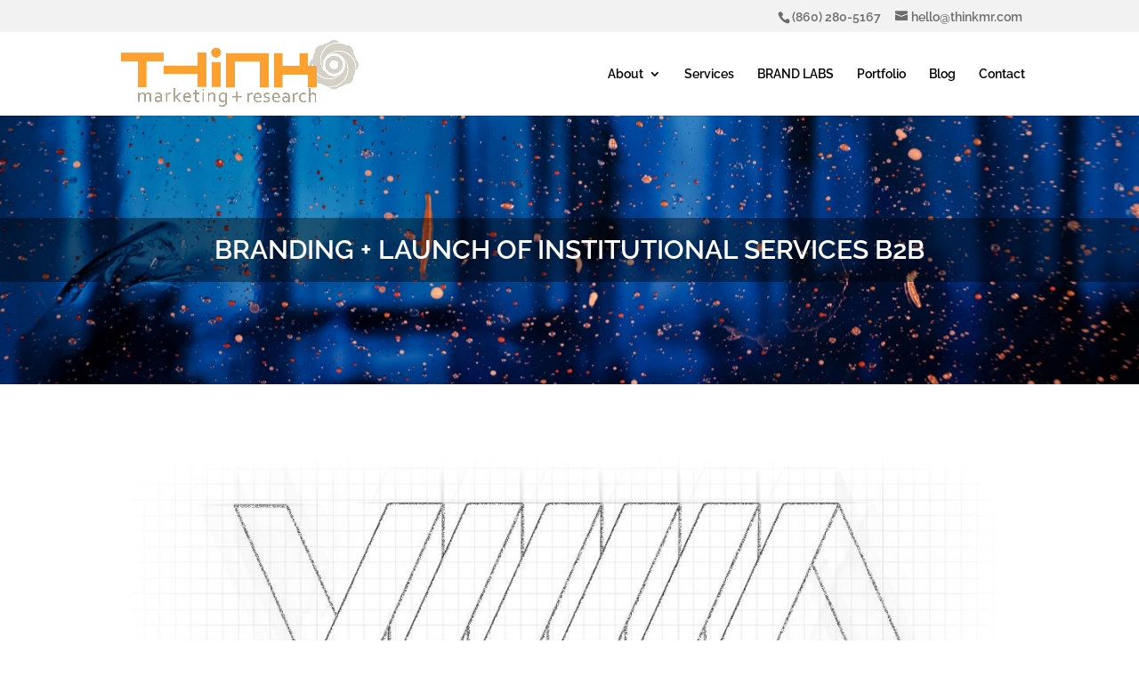

--- FILE ---
content_type: text/css
request_url: https://thinkmr.com/wp-content/et-cache/1/47/62/et-core-unified-62.min.css?ver=1767523430
body_size: 1944
content:
.forminator-custom-form{display:block!important}.category .et_pb_post{margin-bottom:30px;border-bottom:solid 1px #ececec;padding-bottom:30px}.category .more-link{background:#FFC000;color:#ffffff!important;padding:7px 0 7px 0;text-transform:capitalize;width:130px;text-align:center;margin-top:15px}.et_pb_widget_area_right{border-color:#ececec!important}.custom_featured_builder .entry-title{background-color:rgba(0,0,0,0.4);padding:15px!important}.custom_featured_builder .et_pb_title_container{width:100%!important;max-width:100%!important}.recaptcha-invisible .grecaptcha-badge{height:0px!important}.form_forminator input[type="text"],.form_forminator input[type="email"]{border-radius:0px!important;background:#ffffff!important;border:solid 1px #d2d2d2!important;height:50px!important;font-weight:300!important}.form_forminator .forminator-name--field{border-radius:0px!important;background:#ffffff!important;border:solid 1px #d2d2d2!important;height:50px!important;font-weight:300!important}.form_forminator .forminator-radio{color:#888888!important;font-weight:normal!important}.form_forminator textarea{border-radius:0px!important;background:#ffffff!important;border:solid 1px #d2d2d2!important;font-weight:300!important}.form_forminator .select2-selection,.form_forminator .forminator-value{border-radius:0px!important;background:#ffffff!important;border:solid 1px #187816!important;padding-top:14px!important;padding-bottom:14px!important;font-weight:300!important}.form_forminator .forminator-button-submit{background:#FFC000!important;border-radius:0px!important;color:#ffffff!important;padding: 8px 15px!important;font-size:18px!important;font-weight:normal!important}.form_forminator #submit button:hover{background:#525252!important}.form_forminator .forminator-button-upload{background:#64b562!important}.form_forminator label{font-weight:700!important;color:#000000!important;font-size:15px!important}.contactus_forminator .forminator-button-submit{margin-top:-15px!important}.contactus_forminator textarea{min-height:150px!important}.brandlab_bottom_video #mep_1{opacity:0.3!important}.brandlab_bottom_video .et_pb_section_video_bg{background:#000000!important}.tabs_cutom_container .et_pb_tabs_controls li{width:25%;text-align:center}.tabs_cutom_container .et_pb_tabs_controls li a{padding:10px 30px 10px!important;color:#000000!important;background:#f6f6f6;font-weight:normal!important}.tabs_cutom_container .et_pb_tabs_controls li{border-right:solid 1px #ebeaea!important;border-bottom:solid 1px #ebeaea!important}.tabs_cutom_container .et_pb_tabs_controls .et_pb_tab_0 a:before{position:relative;right:10px;top:5px;content:url(/wp-content/uploads/2018/09/computer.png)}.tabs_cutom_container .et_pb_tabs_controls .et_pb_tab_1 a:before{position:relative;right:10px;top:5px;content:url(/wp-content/uploads/2018/09/rocket.png)}.tabs_cutom_container .et_pb_tabs_controls .et_pb_tab_2 a:before{position:relative;right:10px;top:2px;content:url(/wp-content/uploads/2018/09/close_html.png)}.tabs_cutom_container .et_pb_tabs_controls .et_pb_tab_3 a:before{position:relative;right:10px;top:3px;content:url(/wp-content/uploads/2018/09/video_strip.png)}.tabs_cutom_container .et_pb_tab_active a{background:#ffffff!important}.our_work_page table tr td{padding:0px!important}.our_work_page table{width:100%;height:100%;vertical-align:middle}.view{overflow:hidden;position:relative;text-align:center;cursor:default}.view .mask,.view .content{position:absolute;overflow:hidden;top:0;left:0}.view img{display:block;position:relative}.view h2{text-transform:uppercase;color:#fff;text-align:center;position:relative;font-size:17px;padding:10px;margin:20px 0 0 0}.view p{font-family:Georgia,serif;font-style:italic;font-size:12px;position:relative;color:#fff;padding:0px!important;text-align:center}.view a.info{display:inline-block;text-decoration:none;padding:7px 14px;background:#000;color:#fff;text-transform:uppercase;-webkit-box-shadow:0 0 1px #000;-moz-box-shadow:0 0 1px #000;box-shadow:0 0 1px #000}.view a.info hover{-webkit-box-shadow:0 0 5px #000;-moz-box-shadow:0 0 5px #000;box-shadow:0 0 5px #000}.view-first img{-webkit-transition:all 0.2s linear;-moz-transition:all 0.2s linear;-o-transition:all 0.2s linear;-ms-transition:all 0.2s linear;transition:all 0.2s linear}.view-first .mask{-ms-filter:"progid: DXImageTransform.Microsoft.Alpha(Opacity=0)";filter:alpha(opacity=0);opacity:0;background-color:rgba(130,150,191,0.7);background-image:-webkit-linear-gradient(top,rgba(103,150,191,0.85) 0%,#6796bf 100%);-webkit-transition:all 0.4s ease-in-out;-moz-transition:all 0.4s ease-in-out;-o-transition:all 0.4s ease-in-out;-ms-transition:all 0.4s ease-in-out;transition:all 0.4s ease-in-out;height:100%;width:100%}.view-first h2{-webkit-transform:translateY(-100px);-moz-transform:translateY(-100px);-o-transform:translateY(-100px);-ms-transform:translateY(-100px);transform:translateY(-100px);-ms-filter:"progid: DXImageTransform.Microsoft.Alpha(Opacity=0)";filter:alpha(opacity=0);opacity:0;-webkit-transition:all 0.2s ease-in-out;-moz-transition:all 0.2s ease-in-out;-o-transition:all 0.2s ease-in-out;-ms-transition:all 0.2s ease-in-out;transition:all 0.2s ease-in-out}.view-first p{-webkit-transform:translateY(100px);-moz-transform:translateY(100px);-o-transform:translateY(100px);-ms-transform:translateY(100px);transform:translateY(100px);-ms-filter:"progid: DXImageTransform.Microsoft.Alpha(Opacity=0)";filter:alpha(opacity=0);opacity:0;-webkit-transition:all 0.2s linear;-moz-transition:all 0.2s linear;-o-transition:all 0.2s linear;-ms-transition:all 0.2s linear;transition:all 0.2s linear}.view-first:hover img{-webkit-transform:scale(1.1,1.1);-moz-transform:scale(1.1,1.1);-o-transform:scale(1.1,1.1);-ms-transform:scale(1.1,1.1);transform:scale(1.1,1.1)}.view-first a.info{-ms-filter:"progid: DXImageTransform.Microsoft.Alpha(Opacity=0)";filter:alpha(opacity=0);opacity:0;-webkit-transition:all 0.2s ease-in-out;-moz-transition:all 0.2s ease-in-out;-o-transition:all 0.2s ease-in-out;-ms-transition:all 0.2s ease-in-out;transition:all 0.2s ease-in-out}.view-first:hover .mask{-ms-filter:"progid: DXImageTransform.Microsoft.Alpha(Opacity=100)";filter:alpha(opacity=100);opacity:1}.view-first:hover h2,.view-first:hover p,.view-first:hover a.info{-ms-filter:"progid: DXImageTransform.Microsoft.Alpha(Opacity=100)";filter:alpha(opacity=100);opacity:1;-webkit-transform:translateY(0px);-moz-transform:translateY(0px);-o-transform:translateY(0px);-ms-transform:translateY(0px);transform:translateY(0px)}.view-first:hover p{-webkit-transition-delay:0.1s;-moz-transition-delay:0.1s;-o-transition-delay:0.1s;-ms-transition-delay:0.1s;transition-delay:0.1s}.view-first:hover a.info{-webkit-transition-delay:0.2s;-moz-transition-delay:0.2s;-o-transition-delay:0.2s;-ms-transition-delay:0.2s;transition-delay:0.2s}#top-header #et-info{float:right!important}.et-social-rss a.icon:before{content:"\e09d"}.homepage_slide .et_pb_slide_title a{background-color:rgba(240,116,35,0.5);padding-left:15px!important;padding-right:15px!important}.homepage_slide .et_pb_slide_content{background-color:rgba(240,116,35,0.5)}.gform_footer{padding-top:0px!important}.gform_wrapper{margin:0px 0px!important}.contactus_form .gform_body{width:calc(100% + 0px)!important}.contactus_form ul.gform_fields li.gfield{margin-top:0px!important;margin-bottom:15px}.contactus_form .top_label div.ginput_container{margin-top:0px!important}.contactus_form .gform_wrapper.gf_browser_chrome .gform_body{width:100%!important}.contactus_form label{display:none!important}.lable_show label{display:initial!important;position:relative;top:3px}.contactus_form input[type="text"],.contactus_form input[type="email"]{border:solid 1px #d2d2d2;min-height:53px;background:#ffffff;padding-left:15px!important;width:100%!important;font-size:14px!important}.contactus_form select{border:solid 1px #d2d2d2;min-height:53px;background:#ffffff;padding-left:15px!important;width:100%!important;font-size:14px!important}.contactus_form textarea{border:solid 1px #d2d2d2;background:#ffffff;padding-left:15px!important;width:100%!important;height:150px!important;font-size:14px!important}.contactus_form input[type="submit"]{background:#FFC000;padding:14px 25px!important;font-size:18px!important;color:#ffffff!important;border:none!important}.contactus_form input[type="submit"]:hover{background:#525252!important}.five-columns .et_pb_module{width:18.4%;float:left;margin-right:2%}.five_blurb h4{border-bottom:solid 1px #ececec;padding-bottom:15px;margin-bottom:15px;text-align:center}.last_blurb_module{margin-right:0%!important}#main-content .container:before{width:0px!important}.left_area_custom{width:100%!important;padding-right:0%!important}.hero-section{padding-top:150px;padding-bottom:150px;background-repeat:no-repeat;background-size:cover;position:relative;max-height:450px;background-color:#333}.single-post #main-content #left-area{padding-top:0px}.single #sidebar{background:#efefef;padding-top:20px;padding-right:20px;padding-left:20px;padding-bottom:20px}.single h1.entry-title,.attachment h1.entry-title,.single p.post-meta{width:100%;text-align:center;text-transform:uppercase;color:#fff;padding:15px}#main-content .container:before{width:0px!important}.single h1 span{background-color:rgba(0,0,0,0.4);padding:15px!important}@media only screen and (min-width:980px){.single h1.entry-title{font-size:30px!important}}@media all and (max-width:980px){.five-columns .et_pb_module{width:100%;margin-right:0%!important}}@media only screen and (min-width:240px) and (max-width:642px){.contactus_form input[type="text"],.contactus_form input[type="email"]{width:100%!important}.contactus_form #field_1_1,.contactus_form #field_1_2{display:block;width:100%}.contactus_form textarea{width:100%!important}.single h1 span{font-size:5vw}}@media only screen and (min-width:240px) and (max-width:980px){.hero-section{padding-top:10%!important;padding-bottom:10%!important}.single h1 span{display:block}}@media only screen and (min-width:980px) and (max-width:1099px){#top-menu li{padding-right:15px!important}#top-menu li a{font-size:12px!important}}@media only screen and (min-width:240px) and (max-width:767px){.tabs_cutom_container .et_pb_tabs_controls li{width:100%!important;height:100%!important}.tabs_cutom_container .et_pb_tabs_controls li a{display:block!important;width:100%!important}}